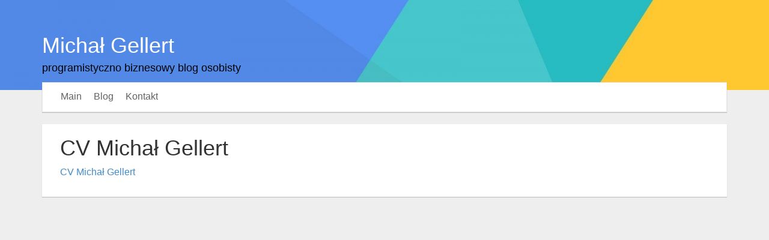

--- FILE ---
content_type: text/html; charset=UTF-8
request_url: https://www.michalgellert.pl/wp-admin/admin-ajax.php
body_size: -74
content:
{"status":"OK","event_data":{"onload_popup":"","onload_mode":"none","onload_period":5,"onscroll_popup":"","onscroll_mode":"once-period","onscroll_period":14,"onexit_popup":"","onexit_mode":"once-period","onexit_period":30,"onidle_popup":"m7m1G8Gav6meiGaW","onidle_mode":"once-period","onidle_period":31,"onabd_popup":"","onabd_mode":"none","onabd_period":5,"onload_delay":0,"onload_close_delay":0,"onscroll_offset":"1000","onidle_delay":90}}

--- FILE ---
content_type: text/html; charset=utf-8
request_url: https://www.google.com/recaptcha/api2/anchor?ar=1&k=6LezvLgUAAAAACUES5nF-l-K0-BpP1hMY0RXbfDb&co=aHR0cHM6Ly93d3cubWljaGFsZ2VsbGVydC5wbDo0NDM.&hl=en&v=N67nZn4AqZkNcbeMu4prBgzg&size=invisible&anchor-ms=20000&execute-ms=30000&cb=wwl2i9bivkj6
body_size: 48763
content:
<!DOCTYPE HTML><html dir="ltr" lang="en"><head><meta http-equiv="Content-Type" content="text/html; charset=UTF-8">
<meta http-equiv="X-UA-Compatible" content="IE=edge">
<title>reCAPTCHA</title>
<style type="text/css">
/* cyrillic-ext */
@font-face {
  font-family: 'Roboto';
  font-style: normal;
  font-weight: 400;
  font-stretch: 100%;
  src: url(//fonts.gstatic.com/s/roboto/v48/KFO7CnqEu92Fr1ME7kSn66aGLdTylUAMa3GUBHMdazTgWw.woff2) format('woff2');
  unicode-range: U+0460-052F, U+1C80-1C8A, U+20B4, U+2DE0-2DFF, U+A640-A69F, U+FE2E-FE2F;
}
/* cyrillic */
@font-face {
  font-family: 'Roboto';
  font-style: normal;
  font-weight: 400;
  font-stretch: 100%;
  src: url(//fonts.gstatic.com/s/roboto/v48/KFO7CnqEu92Fr1ME7kSn66aGLdTylUAMa3iUBHMdazTgWw.woff2) format('woff2');
  unicode-range: U+0301, U+0400-045F, U+0490-0491, U+04B0-04B1, U+2116;
}
/* greek-ext */
@font-face {
  font-family: 'Roboto';
  font-style: normal;
  font-weight: 400;
  font-stretch: 100%;
  src: url(//fonts.gstatic.com/s/roboto/v48/KFO7CnqEu92Fr1ME7kSn66aGLdTylUAMa3CUBHMdazTgWw.woff2) format('woff2');
  unicode-range: U+1F00-1FFF;
}
/* greek */
@font-face {
  font-family: 'Roboto';
  font-style: normal;
  font-weight: 400;
  font-stretch: 100%;
  src: url(//fonts.gstatic.com/s/roboto/v48/KFO7CnqEu92Fr1ME7kSn66aGLdTylUAMa3-UBHMdazTgWw.woff2) format('woff2');
  unicode-range: U+0370-0377, U+037A-037F, U+0384-038A, U+038C, U+038E-03A1, U+03A3-03FF;
}
/* math */
@font-face {
  font-family: 'Roboto';
  font-style: normal;
  font-weight: 400;
  font-stretch: 100%;
  src: url(//fonts.gstatic.com/s/roboto/v48/KFO7CnqEu92Fr1ME7kSn66aGLdTylUAMawCUBHMdazTgWw.woff2) format('woff2');
  unicode-range: U+0302-0303, U+0305, U+0307-0308, U+0310, U+0312, U+0315, U+031A, U+0326-0327, U+032C, U+032F-0330, U+0332-0333, U+0338, U+033A, U+0346, U+034D, U+0391-03A1, U+03A3-03A9, U+03B1-03C9, U+03D1, U+03D5-03D6, U+03F0-03F1, U+03F4-03F5, U+2016-2017, U+2034-2038, U+203C, U+2040, U+2043, U+2047, U+2050, U+2057, U+205F, U+2070-2071, U+2074-208E, U+2090-209C, U+20D0-20DC, U+20E1, U+20E5-20EF, U+2100-2112, U+2114-2115, U+2117-2121, U+2123-214F, U+2190, U+2192, U+2194-21AE, U+21B0-21E5, U+21F1-21F2, U+21F4-2211, U+2213-2214, U+2216-22FF, U+2308-230B, U+2310, U+2319, U+231C-2321, U+2336-237A, U+237C, U+2395, U+239B-23B7, U+23D0, U+23DC-23E1, U+2474-2475, U+25AF, U+25B3, U+25B7, U+25BD, U+25C1, U+25CA, U+25CC, U+25FB, U+266D-266F, U+27C0-27FF, U+2900-2AFF, U+2B0E-2B11, U+2B30-2B4C, U+2BFE, U+3030, U+FF5B, U+FF5D, U+1D400-1D7FF, U+1EE00-1EEFF;
}
/* symbols */
@font-face {
  font-family: 'Roboto';
  font-style: normal;
  font-weight: 400;
  font-stretch: 100%;
  src: url(//fonts.gstatic.com/s/roboto/v48/KFO7CnqEu92Fr1ME7kSn66aGLdTylUAMaxKUBHMdazTgWw.woff2) format('woff2');
  unicode-range: U+0001-000C, U+000E-001F, U+007F-009F, U+20DD-20E0, U+20E2-20E4, U+2150-218F, U+2190, U+2192, U+2194-2199, U+21AF, U+21E6-21F0, U+21F3, U+2218-2219, U+2299, U+22C4-22C6, U+2300-243F, U+2440-244A, U+2460-24FF, U+25A0-27BF, U+2800-28FF, U+2921-2922, U+2981, U+29BF, U+29EB, U+2B00-2BFF, U+4DC0-4DFF, U+FFF9-FFFB, U+10140-1018E, U+10190-1019C, U+101A0, U+101D0-101FD, U+102E0-102FB, U+10E60-10E7E, U+1D2C0-1D2D3, U+1D2E0-1D37F, U+1F000-1F0FF, U+1F100-1F1AD, U+1F1E6-1F1FF, U+1F30D-1F30F, U+1F315, U+1F31C, U+1F31E, U+1F320-1F32C, U+1F336, U+1F378, U+1F37D, U+1F382, U+1F393-1F39F, U+1F3A7-1F3A8, U+1F3AC-1F3AF, U+1F3C2, U+1F3C4-1F3C6, U+1F3CA-1F3CE, U+1F3D4-1F3E0, U+1F3ED, U+1F3F1-1F3F3, U+1F3F5-1F3F7, U+1F408, U+1F415, U+1F41F, U+1F426, U+1F43F, U+1F441-1F442, U+1F444, U+1F446-1F449, U+1F44C-1F44E, U+1F453, U+1F46A, U+1F47D, U+1F4A3, U+1F4B0, U+1F4B3, U+1F4B9, U+1F4BB, U+1F4BF, U+1F4C8-1F4CB, U+1F4D6, U+1F4DA, U+1F4DF, U+1F4E3-1F4E6, U+1F4EA-1F4ED, U+1F4F7, U+1F4F9-1F4FB, U+1F4FD-1F4FE, U+1F503, U+1F507-1F50B, U+1F50D, U+1F512-1F513, U+1F53E-1F54A, U+1F54F-1F5FA, U+1F610, U+1F650-1F67F, U+1F687, U+1F68D, U+1F691, U+1F694, U+1F698, U+1F6AD, U+1F6B2, U+1F6B9-1F6BA, U+1F6BC, U+1F6C6-1F6CF, U+1F6D3-1F6D7, U+1F6E0-1F6EA, U+1F6F0-1F6F3, U+1F6F7-1F6FC, U+1F700-1F7FF, U+1F800-1F80B, U+1F810-1F847, U+1F850-1F859, U+1F860-1F887, U+1F890-1F8AD, U+1F8B0-1F8BB, U+1F8C0-1F8C1, U+1F900-1F90B, U+1F93B, U+1F946, U+1F984, U+1F996, U+1F9E9, U+1FA00-1FA6F, U+1FA70-1FA7C, U+1FA80-1FA89, U+1FA8F-1FAC6, U+1FACE-1FADC, U+1FADF-1FAE9, U+1FAF0-1FAF8, U+1FB00-1FBFF;
}
/* vietnamese */
@font-face {
  font-family: 'Roboto';
  font-style: normal;
  font-weight: 400;
  font-stretch: 100%;
  src: url(//fonts.gstatic.com/s/roboto/v48/KFO7CnqEu92Fr1ME7kSn66aGLdTylUAMa3OUBHMdazTgWw.woff2) format('woff2');
  unicode-range: U+0102-0103, U+0110-0111, U+0128-0129, U+0168-0169, U+01A0-01A1, U+01AF-01B0, U+0300-0301, U+0303-0304, U+0308-0309, U+0323, U+0329, U+1EA0-1EF9, U+20AB;
}
/* latin-ext */
@font-face {
  font-family: 'Roboto';
  font-style: normal;
  font-weight: 400;
  font-stretch: 100%;
  src: url(//fonts.gstatic.com/s/roboto/v48/KFO7CnqEu92Fr1ME7kSn66aGLdTylUAMa3KUBHMdazTgWw.woff2) format('woff2');
  unicode-range: U+0100-02BA, U+02BD-02C5, U+02C7-02CC, U+02CE-02D7, U+02DD-02FF, U+0304, U+0308, U+0329, U+1D00-1DBF, U+1E00-1E9F, U+1EF2-1EFF, U+2020, U+20A0-20AB, U+20AD-20C0, U+2113, U+2C60-2C7F, U+A720-A7FF;
}
/* latin */
@font-face {
  font-family: 'Roboto';
  font-style: normal;
  font-weight: 400;
  font-stretch: 100%;
  src: url(//fonts.gstatic.com/s/roboto/v48/KFO7CnqEu92Fr1ME7kSn66aGLdTylUAMa3yUBHMdazQ.woff2) format('woff2');
  unicode-range: U+0000-00FF, U+0131, U+0152-0153, U+02BB-02BC, U+02C6, U+02DA, U+02DC, U+0304, U+0308, U+0329, U+2000-206F, U+20AC, U+2122, U+2191, U+2193, U+2212, U+2215, U+FEFF, U+FFFD;
}
/* cyrillic-ext */
@font-face {
  font-family: 'Roboto';
  font-style: normal;
  font-weight: 500;
  font-stretch: 100%;
  src: url(//fonts.gstatic.com/s/roboto/v48/KFO7CnqEu92Fr1ME7kSn66aGLdTylUAMa3GUBHMdazTgWw.woff2) format('woff2');
  unicode-range: U+0460-052F, U+1C80-1C8A, U+20B4, U+2DE0-2DFF, U+A640-A69F, U+FE2E-FE2F;
}
/* cyrillic */
@font-face {
  font-family: 'Roboto';
  font-style: normal;
  font-weight: 500;
  font-stretch: 100%;
  src: url(//fonts.gstatic.com/s/roboto/v48/KFO7CnqEu92Fr1ME7kSn66aGLdTylUAMa3iUBHMdazTgWw.woff2) format('woff2');
  unicode-range: U+0301, U+0400-045F, U+0490-0491, U+04B0-04B1, U+2116;
}
/* greek-ext */
@font-face {
  font-family: 'Roboto';
  font-style: normal;
  font-weight: 500;
  font-stretch: 100%;
  src: url(//fonts.gstatic.com/s/roboto/v48/KFO7CnqEu92Fr1ME7kSn66aGLdTylUAMa3CUBHMdazTgWw.woff2) format('woff2');
  unicode-range: U+1F00-1FFF;
}
/* greek */
@font-face {
  font-family: 'Roboto';
  font-style: normal;
  font-weight: 500;
  font-stretch: 100%;
  src: url(//fonts.gstatic.com/s/roboto/v48/KFO7CnqEu92Fr1ME7kSn66aGLdTylUAMa3-UBHMdazTgWw.woff2) format('woff2');
  unicode-range: U+0370-0377, U+037A-037F, U+0384-038A, U+038C, U+038E-03A1, U+03A3-03FF;
}
/* math */
@font-face {
  font-family: 'Roboto';
  font-style: normal;
  font-weight: 500;
  font-stretch: 100%;
  src: url(//fonts.gstatic.com/s/roboto/v48/KFO7CnqEu92Fr1ME7kSn66aGLdTylUAMawCUBHMdazTgWw.woff2) format('woff2');
  unicode-range: U+0302-0303, U+0305, U+0307-0308, U+0310, U+0312, U+0315, U+031A, U+0326-0327, U+032C, U+032F-0330, U+0332-0333, U+0338, U+033A, U+0346, U+034D, U+0391-03A1, U+03A3-03A9, U+03B1-03C9, U+03D1, U+03D5-03D6, U+03F0-03F1, U+03F4-03F5, U+2016-2017, U+2034-2038, U+203C, U+2040, U+2043, U+2047, U+2050, U+2057, U+205F, U+2070-2071, U+2074-208E, U+2090-209C, U+20D0-20DC, U+20E1, U+20E5-20EF, U+2100-2112, U+2114-2115, U+2117-2121, U+2123-214F, U+2190, U+2192, U+2194-21AE, U+21B0-21E5, U+21F1-21F2, U+21F4-2211, U+2213-2214, U+2216-22FF, U+2308-230B, U+2310, U+2319, U+231C-2321, U+2336-237A, U+237C, U+2395, U+239B-23B7, U+23D0, U+23DC-23E1, U+2474-2475, U+25AF, U+25B3, U+25B7, U+25BD, U+25C1, U+25CA, U+25CC, U+25FB, U+266D-266F, U+27C0-27FF, U+2900-2AFF, U+2B0E-2B11, U+2B30-2B4C, U+2BFE, U+3030, U+FF5B, U+FF5D, U+1D400-1D7FF, U+1EE00-1EEFF;
}
/* symbols */
@font-face {
  font-family: 'Roboto';
  font-style: normal;
  font-weight: 500;
  font-stretch: 100%;
  src: url(//fonts.gstatic.com/s/roboto/v48/KFO7CnqEu92Fr1ME7kSn66aGLdTylUAMaxKUBHMdazTgWw.woff2) format('woff2');
  unicode-range: U+0001-000C, U+000E-001F, U+007F-009F, U+20DD-20E0, U+20E2-20E4, U+2150-218F, U+2190, U+2192, U+2194-2199, U+21AF, U+21E6-21F0, U+21F3, U+2218-2219, U+2299, U+22C4-22C6, U+2300-243F, U+2440-244A, U+2460-24FF, U+25A0-27BF, U+2800-28FF, U+2921-2922, U+2981, U+29BF, U+29EB, U+2B00-2BFF, U+4DC0-4DFF, U+FFF9-FFFB, U+10140-1018E, U+10190-1019C, U+101A0, U+101D0-101FD, U+102E0-102FB, U+10E60-10E7E, U+1D2C0-1D2D3, U+1D2E0-1D37F, U+1F000-1F0FF, U+1F100-1F1AD, U+1F1E6-1F1FF, U+1F30D-1F30F, U+1F315, U+1F31C, U+1F31E, U+1F320-1F32C, U+1F336, U+1F378, U+1F37D, U+1F382, U+1F393-1F39F, U+1F3A7-1F3A8, U+1F3AC-1F3AF, U+1F3C2, U+1F3C4-1F3C6, U+1F3CA-1F3CE, U+1F3D4-1F3E0, U+1F3ED, U+1F3F1-1F3F3, U+1F3F5-1F3F7, U+1F408, U+1F415, U+1F41F, U+1F426, U+1F43F, U+1F441-1F442, U+1F444, U+1F446-1F449, U+1F44C-1F44E, U+1F453, U+1F46A, U+1F47D, U+1F4A3, U+1F4B0, U+1F4B3, U+1F4B9, U+1F4BB, U+1F4BF, U+1F4C8-1F4CB, U+1F4D6, U+1F4DA, U+1F4DF, U+1F4E3-1F4E6, U+1F4EA-1F4ED, U+1F4F7, U+1F4F9-1F4FB, U+1F4FD-1F4FE, U+1F503, U+1F507-1F50B, U+1F50D, U+1F512-1F513, U+1F53E-1F54A, U+1F54F-1F5FA, U+1F610, U+1F650-1F67F, U+1F687, U+1F68D, U+1F691, U+1F694, U+1F698, U+1F6AD, U+1F6B2, U+1F6B9-1F6BA, U+1F6BC, U+1F6C6-1F6CF, U+1F6D3-1F6D7, U+1F6E0-1F6EA, U+1F6F0-1F6F3, U+1F6F7-1F6FC, U+1F700-1F7FF, U+1F800-1F80B, U+1F810-1F847, U+1F850-1F859, U+1F860-1F887, U+1F890-1F8AD, U+1F8B0-1F8BB, U+1F8C0-1F8C1, U+1F900-1F90B, U+1F93B, U+1F946, U+1F984, U+1F996, U+1F9E9, U+1FA00-1FA6F, U+1FA70-1FA7C, U+1FA80-1FA89, U+1FA8F-1FAC6, U+1FACE-1FADC, U+1FADF-1FAE9, U+1FAF0-1FAF8, U+1FB00-1FBFF;
}
/* vietnamese */
@font-face {
  font-family: 'Roboto';
  font-style: normal;
  font-weight: 500;
  font-stretch: 100%;
  src: url(//fonts.gstatic.com/s/roboto/v48/KFO7CnqEu92Fr1ME7kSn66aGLdTylUAMa3OUBHMdazTgWw.woff2) format('woff2');
  unicode-range: U+0102-0103, U+0110-0111, U+0128-0129, U+0168-0169, U+01A0-01A1, U+01AF-01B0, U+0300-0301, U+0303-0304, U+0308-0309, U+0323, U+0329, U+1EA0-1EF9, U+20AB;
}
/* latin-ext */
@font-face {
  font-family: 'Roboto';
  font-style: normal;
  font-weight: 500;
  font-stretch: 100%;
  src: url(//fonts.gstatic.com/s/roboto/v48/KFO7CnqEu92Fr1ME7kSn66aGLdTylUAMa3KUBHMdazTgWw.woff2) format('woff2');
  unicode-range: U+0100-02BA, U+02BD-02C5, U+02C7-02CC, U+02CE-02D7, U+02DD-02FF, U+0304, U+0308, U+0329, U+1D00-1DBF, U+1E00-1E9F, U+1EF2-1EFF, U+2020, U+20A0-20AB, U+20AD-20C0, U+2113, U+2C60-2C7F, U+A720-A7FF;
}
/* latin */
@font-face {
  font-family: 'Roboto';
  font-style: normal;
  font-weight: 500;
  font-stretch: 100%;
  src: url(//fonts.gstatic.com/s/roboto/v48/KFO7CnqEu92Fr1ME7kSn66aGLdTylUAMa3yUBHMdazQ.woff2) format('woff2');
  unicode-range: U+0000-00FF, U+0131, U+0152-0153, U+02BB-02BC, U+02C6, U+02DA, U+02DC, U+0304, U+0308, U+0329, U+2000-206F, U+20AC, U+2122, U+2191, U+2193, U+2212, U+2215, U+FEFF, U+FFFD;
}
/* cyrillic-ext */
@font-face {
  font-family: 'Roboto';
  font-style: normal;
  font-weight: 900;
  font-stretch: 100%;
  src: url(//fonts.gstatic.com/s/roboto/v48/KFO7CnqEu92Fr1ME7kSn66aGLdTylUAMa3GUBHMdazTgWw.woff2) format('woff2');
  unicode-range: U+0460-052F, U+1C80-1C8A, U+20B4, U+2DE0-2DFF, U+A640-A69F, U+FE2E-FE2F;
}
/* cyrillic */
@font-face {
  font-family: 'Roboto';
  font-style: normal;
  font-weight: 900;
  font-stretch: 100%;
  src: url(//fonts.gstatic.com/s/roboto/v48/KFO7CnqEu92Fr1ME7kSn66aGLdTylUAMa3iUBHMdazTgWw.woff2) format('woff2');
  unicode-range: U+0301, U+0400-045F, U+0490-0491, U+04B0-04B1, U+2116;
}
/* greek-ext */
@font-face {
  font-family: 'Roboto';
  font-style: normal;
  font-weight: 900;
  font-stretch: 100%;
  src: url(//fonts.gstatic.com/s/roboto/v48/KFO7CnqEu92Fr1ME7kSn66aGLdTylUAMa3CUBHMdazTgWw.woff2) format('woff2');
  unicode-range: U+1F00-1FFF;
}
/* greek */
@font-face {
  font-family: 'Roboto';
  font-style: normal;
  font-weight: 900;
  font-stretch: 100%;
  src: url(//fonts.gstatic.com/s/roboto/v48/KFO7CnqEu92Fr1ME7kSn66aGLdTylUAMa3-UBHMdazTgWw.woff2) format('woff2');
  unicode-range: U+0370-0377, U+037A-037F, U+0384-038A, U+038C, U+038E-03A1, U+03A3-03FF;
}
/* math */
@font-face {
  font-family: 'Roboto';
  font-style: normal;
  font-weight: 900;
  font-stretch: 100%;
  src: url(//fonts.gstatic.com/s/roboto/v48/KFO7CnqEu92Fr1ME7kSn66aGLdTylUAMawCUBHMdazTgWw.woff2) format('woff2');
  unicode-range: U+0302-0303, U+0305, U+0307-0308, U+0310, U+0312, U+0315, U+031A, U+0326-0327, U+032C, U+032F-0330, U+0332-0333, U+0338, U+033A, U+0346, U+034D, U+0391-03A1, U+03A3-03A9, U+03B1-03C9, U+03D1, U+03D5-03D6, U+03F0-03F1, U+03F4-03F5, U+2016-2017, U+2034-2038, U+203C, U+2040, U+2043, U+2047, U+2050, U+2057, U+205F, U+2070-2071, U+2074-208E, U+2090-209C, U+20D0-20DC, U+20E1, U+20E5-20EF, U+2100-2112, U+2114-2115, U+2117-2121, U+2123-214F, U+2190, U+2192, U+2194-21AE, U+21B0-21E5, U+21F1-21F2, U+21F4-2211, U+2213-2214, U+2216-22FF, U+2308-230B, U+2310, U+2319, U+231C-2321, U+2336-237A, U+237C, U+2395, U+239B-23B7, U+23D0, U+23DC-23E1, U+2474-2475, U+25AF, U+25B3, U+25B7, U+25BD, U+25C1, U+25CA, U+25CC, U+25FB, U+266D-266F, U+27C0-27FF, U+2900-2AFF, U+2B0E-2B11, U+2B30-2B4C, U+2BFE, U+3030, U+FF5B, U+FF5D, U+1D400-1D7FF, U+1EE00-1EEFF;
}
/* symbols */
@font-face {
  font-family: 'Roboto';
  font-style: normal;
  font-weight: 900;
  font-stretch: 100%;
  src: url(//fonts.gstatic.com/s/roboto/v48/KFO7CnqEu92Fr1ME7kSn66aGLdTylUAMaxKUBHMdazTgWw.woff2) format('woff2');
  unicode-range: U+0001-000C, U+000E-001F, U+007F-009F, U+20DD-20E0, U+20E2-20E4, U+2150-218F, U+2190, U+2192, U+2194-2199, U+21AF, U+21E6-21F0, U+21F3, U+2218-2219, U+2299, U+22C4-22C6, U+2300-243F, U+2440-244A, U+2460-24FF, U+25A0-27BF, U+2800-28FF, U+2921-2922, U+2981, U+29BF, U+29EB, U+2B00-2BFF, U+4DC0-4DFF, U+FFF9-FFFB, U+10140-1018E, U+10190-1019C, U+101A0, U+101D0-101FD, U+102E0-102FB, U+10E60-10E7E, U+1D2C0-1D2D3, U+1D2E0-1D37F, U+1F000-1F0FF, U+1F100-1F1AD, U+1F1E6-1F1FF, U+1F30D-1F30F, U+1F315, U+1F31C, U+1F31E, U+1F320-1F32C, U+1F336, U+1F378, U+1F37D, U+1F382, U+1F393-1F39F, U+1F3A7-1F3A8, U+1F3AC-1F3AF, U+1F3C2, U+1F3C4-1F3C6, U+1F3CA-1F3CE, U+1F3D4-1F3E0, U+1F3ED, U+1F3F1-1F3F3, U+1F3F5-1F3F7, U+1F408, U+1F415, U+1F41F, U+1F426, U+1F43F, U+1F441-1F442, U+1F444, U+1F446-1F449, U+1F44C-1F44E, U+1F453, U+1F46A, U+1F47D, U+1F4A3, U+1F4B0, U+1F4B3, U+1F4B9, U+1F4BB, U+1F4BF, U+1F4C8-1F4CB, U+1F4D6, U+1F4DA, U+1F4DF, U+1F4E3-1F4E6, U+1F4EA-1F4ED, U+1F4F7, U+1F4F9-1F4FB, U+1F4FD-1F4FE, U+1F503, U+1F507-1F50B, U+1F50D, U+1F512-1F513, U+1F53E-1F54A, U+1F54F-1F5FA, U+1F610, U+1F650-1F67F, U+1F687, U+1F68D, U+1F691, U+1F694, U+1F698, U+1F6AD, U+1F6B2, U+1F6B9-1F6BA, U+1F6BC, U+1F6C6-1F6CF, U+1F6D3-1F6D7, U+1F6E0-1F6EA, U+1F6F0-1F6F3, U+1F6F7-1F6FC, U+1F700-1F7FF, U+1F800-1F80B, U+1F810-1F847, U+1F850-1F859, U+1F860-1F887, U+1F890-1F8AD, U+1F8B0-1F8BB, U+1F8C0-1F8C1, U+1F900-1F90B, U+1F93B, U+1F946, U+1F984, U+1F996, U+1F9E9, U+1FA00-1FA6F, U+1FA70-1FA7C, U+1FA80-1FA89, U+1FA8F-1FAC6, U+1FACE-1FADC, U+1FADF-1FAE9, U+1FAF0-1FAF8, U+1FB00-1FBFF;
}
/* vietnamese */
@font-face {
  font-family: 'Roboto';
  font-style: normal;
  font-weight: 900;
  font-stretch: 100%;
  src: url(//fonts.gstatic.com/s/roboto/v48/KFO7CnqEu92Fr1ME7kSn66aGLdTylUAMa3OUBHMdazTgWw.woff2) format('woff2');
  unicode-range: U+0102-0103, U+0110-0111, U+0128-0129, U+0168-0169, U+01A0-01A1, U+01AF-01B0, U+0300-0301, U+0303-0304, U+0308-0309, U+0323, U+0329, U+1EA0-1EF9, U+20AB;
}
/* latin-ext */
@font-face {
  font-family: 'Roboto';
  font-style: normal;
  font-weight: 900;
  font-stretch: 100%;
  src: url(//fonts.gstatic.com/s/roboto/v48/KFO7CnqEu92Fr1ME7kSn66aGLdTylUAMa3KUBHMdazTgWw.woff2) format('woff2');
  unicode-range: U+0100-02BA, U+02BD-02C5, U+02C7-02CC, U+02CE-02D7, U+02DD-02FF, U+0304, U+0308, U+0329, U+1D00-1DBF, U+1E00-1E9F, U+1EF2-1EFF, U+2020, U+20A0-20AB, U+20AD-20C0, U+2113, U+2C60-2C7F, U+A720-A7FF;
}
/* latin */
@font-face {
  font-family: 'Roboto';
  font-style: normal;
  font-weight: 900;
  font-stretch: 100%;
  src: url(//fonts.gstatic.com/s/roboto/v48/KFO7CnqEu92Fr1ME7kSn66aGLdTylUAMa3yUBHMdazQ.woff2) format('woff2');
  unicode-range: U+0000-00FF, U+0131, U+0152-0153, U+02BB-02BC, U+02C6, U+02DA, U+02DC, U+0304, U+0308, U+0329, U+2000-206F, U+20AC, U+2122, U+2191, U+2193, U+2212, U+2215, U+FEFF, U+FFFD;
}

</style>
<link rel="stylesheet" type="text/css" href="https://www.gstatic.com/recaptcha/releases/N67nZn4AqZkNcbeMu4prBgzg/styles__ltr.css">
<script nonce="OmA4gPBabeRDx73IgJEkkg" type="text/javascript">window['__recaptcha_api'] = 'https://www.google.com/recaptcha/api2/';</script>
<script type="text/javascript" src="https://www.gstatic.com/recaptcha/releases/N67nZn4AqZkNcbeMu4prBgzg/recaptcha__en.js" nonce="OmA4gPBabeRDx73IgJEkkg">
      
    </script></head>
<body><div id="rc-anchor-alert" class="rc-anchor-alert"></div>
<input type="hidden" id="recaptcha-token" value="[base64]">
<script type="text/javascript" nonce="OmA4gPBabeRDx73IgJEkkg">
      recaptcha.anchor.Main.init("[\x22ainput\x22,[\x22bgdata\x22,\x22\x22,\[base64]/[base64]/MjU1Ong/[base64]/[base64]/[base64]/[base64]/[base64]/[base64]/[base64]/[base64]/[base64]/[base64]/[base64]/[base64]/[base64]/[base64]/[base64]\\u003d\x22,\[base64]\x22,\[base64]/DqcKyWUMqwrxJD8OHwoDDgcOcw7JJD1sBwpB9RsKdEzvDicK1wpMlw6vDksOxC8KFAsO/Z8OYKsKrw7LDm8OBwr7DjBTCoMOXQcO0woI+DkvDhx7CgcODw4DCvcKJw77CoXjCl8OBwqE3QsKCW8KLXUcRw61Sw5ExfHYWMsOLUQXDuS3CosOTWBLCgRLDlXoKKMOKwrHCi8OTw45Tw6wgw75uUcOjQMKGR8KGwo80dMK/[base64]/DqkNwA8KGw6fCvsOuUAjDqMOqUMOSw4zDjMK4AcOwSsOSwrfDkW0Pw7Q0wqnDrkdHTsKReSh0w7zCjRfCucOHRsOVXcOvw5nCt8OLRMKJwrXDnMOnwr93ZkMDwrnCisK7w6VgfsOWRsKDwolXdsKlwqFaw4bCg8Owc8Opw57DsMKzL1TDmg/DmcKkw7jCvcKNUUtwP8OGRsOrwpIewpQwKHkkBAhiwqzCh2bCkcK5cSvDo0vClHYiVHXDnhQFC8KmSMOFEGzCjUvDsMKswo9lwrMuLgTCtsKMw4oDDELCthLDuFZ5JMO/[base64]/[base64]/wocsIiDCl0t5OSPDmcOuOjTDm3XDoS5xwr1WdBnCk18tw5bDhVkawpzCqMONw6zClDjDtcKnw7JpwoTDv8O6w5Rmw6R2wrLDiT7Ck8ODNBYTC8ORTz1EB8KJwqzCjsOFwo7CtcK0wpnDmcKRbzvCpMOnwq/DhcKtNBZ0woVzaRAAIsOjNMKdZcK3woBFwqY7GwxSw57DhlROwpcjw7DCtgs3wo7ChsKvwobDuwVhLX9keizDiMOXMlxAwo14VMKTw59UVsOKcMOEw6DDpjrDosOOw6HDtz9IwoLDvQ/CtsOmfcKKw5bDlzd3w7o+FMKZw7UXGFPCqBZMMsOow4jDrsKNwovDtQorwphgIzfCvBzCkWHDmMOQPho+w6bDj8OYw67Cu8KTwpnDn8K2XTjCoMOQw6/[base64]/w5bCh8KxR2oCXMOWw40eGkZkwoNUw7M1JHsSwq/ConzDiUY8WMKgUzvCjMOiDGh0GFfDicO/[base64]/CjcKYw67Dij5zTMKqcWoqTkrCukoYwpvCpnDCjGjDmMO1w65/wpo1FMKaJ8OPUsKBwqpCQlTCjcKZw7FVHsO2fB/CtMKUwoHDvsO0dRPCuDoIN8KOw4/[base64]/[base64]/DqHHCi8O1IMO5GMKDw4PDlcODwpNzw4/DtMObNjXDqjbCvTnDjhB/w7PDiX49T3USDMO+YsKtwoDDhcOZF8Oiw4tFGcOewpPCg8Kqw5nCgsOjwoDCkDHDnxzCvmk8J2zDkWjCgQLCrMKmH8K2YREqJ1XDh8OzbErCtcO7w7/DlcOrCBEYwqPDhyDDm8Kiw75Lw7EYK8OAFsKUbcOtPw/CmGXChsO2JmJJw6hRwotzwoHCoHcRYlUbE8O1wqttbi/CpcK8Y8KiBcK3w7hdw7HDnB7CmBbCgx/Cg8KSZ8KCWnJbGW9PWcKHS8ObIcOHKmIiw47CtGjCvcOXQcKuwpjCusO0wq1eZMO/wpvChwrDt8KJwp3CqiNNwrlmw7DCrsKHw7jCtUnDtRc2wq7CmsKBw5gnwr7DsDIjwqHClXIZAcOuKMOxw5Jvw7c2w63CscOWLSJSw6lZw6DComTDrXXDgGfDpkgsw6xXasKdf2DDtBocSFkKR8OXwrfCmU1JwprDkMK4w4rDqF8EIh9wwr/[base64]/DtybCj8KtTwFteMKyw7RhLArDmsKlw5fCnsOKK8OqwoFqTQMjRj/CpyTCr8O/G8KOV0zCuG0HKcKJw49iw6BGw7nCp8K2wpbDncOBH8KLPUrDscOvw4/CvW9pwq5rdMKHwqVzZMOVbEjDqFfDoTA5JcOjV2PDqsKpwpTCujbDvSLDu8KuX01YwpXCnnzCuF7CtjhXLcKTXcOJJkLDmsKVwqLDuMO4ZAzCnGMRD8OSM8Opwo5jw77Cv8OZMcKxw4TDjjXChArClWs8cMKLfRYCw4jCsClOacOYwrbCmH/[base64]/[base64]/w5JULzYbw7nDnsKoTcO1fsKdwoR/wpjDjUHDtsO9Lj7DqF/CrMOUwqIyJBDDghBJwoIRwrYoHljCscK1w75PBE7CssKZXRDDgko8wq7CoB/DtEXDpDJ7woLDkzPCvwJhME5Sw7DCqhzCmcKVTC1mXsOLH3rCuMOgw7HCtg/Cg8K3fWZRw60UwrxVUy7CnATDu8Oww4MDw4PCoQrDmi5DwpjDni9POmY6wpgNwqTDs8ONw4syw4YGS8KOcVk6fBV4Tk/CtMKjw5Q8wpQ3w57CgMO1csKqdsKQRE/Dvm7DjsOLeh4jPT9Kw5x+QmPCkMKuZcKxwrHDjQ/CksKjwrfCnsKOwrTDn3/CgsOudnbDicKJwp7DtcOjw7LDjcO/[base64]/[base64]/DvH/CrigJRBsveA4cCsOtwrhmw4x6KTJSw7HCpzkcw6jDmEA0wpcjFBLCgFcFw57CucKBw7BCIU/ClWvCs8K6FsKqwqjDp2AkNcOmwr7DosKIEGklwpjCg8ORQ8ODw5rDriXCinE/WMKAwpXDvsOoWMK2wrJPwp84VHvCosKIFUF6JBvDkHjDmMKmwonDmsONwrjDrsOdTMKdw7bDoDjDqFPDnGxBw7fDtMKvRsOmBMKYAh4YwqUbw7cvWAzCnxx+w5nDlzDCuxhnwpDCmRLDv31/w6HDvXAfw7IUw5LDrRHCrWQ6w5vCmUd+Hm9rQl3DjGEuFMO/[base64]/w6rDncOZX106csKYwrjDq8Onw4pPEjkywrlaXk3ChyXDm8OXw4rCj8KdUMKpZgPDhXsBwr8Jw4R+wo3CqSrDiMOucW/DpELDu8K1w6/DnwTCiG/CtcOxwr1mPBLCqEMTwrB4w5R7w4ZbF8OdECN5w77CncK+w7zCvSTDkCvCv2fCrnvCtQNfUsO2GB1iesKEwrzDrXM/w4vChjnDr8KvDsKFMGPDu8Kdw47Cnx3DqTYgw7rClSITbxhOwr14I8OpFMKbw6/[base64]/wpMecwRZwpEPw5bCt8O/wrzDoMODw7sFwq4AC33Dm8ORwrnDsm/[base64]/[base64]/DtT/Cu8KFwp0xwoLDmxbDkh5hw5xseMKsw77ChBPDnMK8w6rDvMOXw7MbDMOBwpMfEsK7XsKhT8KKwq3DrA1kw7YJZUEwVTgCVD/Ds8KcKArDgsOuYsO1w5LCuQfDmcKpc0x7JcO7HBkbCcKbEDXDjyk/H8KDw5/CtMKzOHbDq37DvsOcw5zCvsKpYMKnwpLCpBzCtMKmw6Jmw4IlEA7DmxwhwrN3wrdALkxSw6TCisKNNcOyVWzDtmQBwrzCvMOtw7LDpxpGw5fCk8KpQcKWbjpDcz/Dj0EIb8KIwp7Do1IQPl06eQbCm2zDnEILwow+AVrCmh7DjnBXGMOnw7HCuUnDvsOcXVpdw6JrXzpcwqLDu8Kxw6Avwr8Dw6YFwoLDoxUPWHTCllcHT8KPP8Kfwr3DoG3Dgj7DuCwtQ8O1wrt3DWXCtMKEwpzCghjCiMOQw47Dn0RzGz3DuRzDnsKwwoR1w4/CtHZuwrXDh0wmw5nDnVE+KcK5X8KOCMKjwrh+w5/DhcOXFVjDhwjDkDXCiVHDs1nChjjCmQjCrsKJD8KXEMK2NcKsenjCvlFHwr7CnEk0FmkaIijCkHzCtD3CscKTVmZBwqB/[base64]/eMOUC8KRw6B5w71pecOSHsKgeMO5C8KBw7sUMGrCqXvDs8OIwo/[base64]/CusK1OsKUw5YYwrrCvsOrwqfDgsKsKsOjw4XCmlsTw7oGR1ESw6o2Q8O1XyIMw740wr7DrH4/w73CosKRGDA7BwTDkHbClMOQw5LCicKbwrtFXWlNwozDnTbCgcKQBVRywp/Cg8KUw5kRFlJJwr/DpQfDnMONwrY3bcOoZ8ObwprCsm/DlMOJw5pHwr0hXMOrw6geEMK1w4fCgMOmwovDsGvDs8Kkwqhywqlywq1nUMOpw7Baw67Cpzp+X2XDmMKDw7AaTwMbw5XDnBrCv8KLw7kywqPDrT3Ci1x6EA/ChGTDsmZxblvDkinCssKQwoXCgsKSw54JRcOBdMOhw5HDoAvCkFXCt0nDohjDuV/CqsKuw41Nw5Iww7MvT3rCl8OCwprCpcO5wr7CgFTDu8Kxw4FJNQQ8wrUnw6U5FDDClMOiwqosw7Vrbw/CsMK+PMKNcHYPwpZ5D0nCgMKvwo3DjsOrZEvDgiLCnMOiasKcGMKIw4/DhMK9WEBAwpHCnMKOSsK/[base64]/[base64]/CmMKJcMOrcVnDl8OCw6dzw4QqO8OZwpnDo2bCrsK3YlIOwqw7w67CihTCoXvCnHU+w6BTIQ7CssK/wrXDpMKIScOxwrbCvhfDlRtqRSbCrA9uSXd9wpXCh8OFd8KJw7I4wqrCsmHClMKCFB/CuMKVwoXDh2V0w6UcwpbDoUjDjsKLw7RawpMtE1zDvw3CiMKFw4kyw5nDncKlwoPCksKfDCtlwr3DmjQyPC3CssOuG8OWMcOywopoXcOnecKtw7hXFW5RDwkkwoHDr0/CuHQbFsOJaW/[base64]/ClTzDuh3CrsK+T2/CkXnDlcOuOcKkFh5UGUbDoW0Uw4/[base64]/CpsK8WMOaw4sfwq/[base64]/[base64]/SsKyF8OEw75QbAdbw4pewpzCszDCqcOkwqVUTjrDscKsbljCuy8ew4h4PjZHGARgw7PDtcOHwr3DmcKMw6DDkgbCuFhARsOiw5luFsKIKF7DomNvwo/Dq8KJwoXDgsOmw4rDohTChh/DtcOOwrkTwoLCn8KoWk52M8KGw6bDpS/DpwbDj0PCqcK2Ok9GBk9dcWdlwqEUw45Ow7rDmMKfw5U0w77DtHLDllvDuzdrHcKkLENJFcOST8Kow4nCqcKwS2VkwqHDqcK5wppqw4PDi8KeEn7DpsKHMw/[base64]/ZHggwoJywrrCqsKZYj5tIMKnwrbDoMOmL8Ojw4jDmsOSR1zDjFsnw60OCggxw6Nxw7zDkcK9JMKQaQolQ8KiwpYERVkJWn7DvMOdw7MQworDqC3Dgk8ydno6wqB/wrfDsMOcwqEywpfCnz7CrMOlDsOYw6nDisOYXhvCvTnDqcO1wpQBNhAEw6Afw715wpvCriXDlHQfesOYLAcNwrDCuy/[base64]/Cjn3CtsK7w5scBmhyw68UQ0Jyw4Jkb8OnFG3DmMOyZm/[base64]/ChibDqCtvY8K/w58PwrrDj8O6dcOrG1vDn8OkM8O+fcKCw5HCrMKscDJ6bMORw6fCuGLCmVYfwp0vZsKXwq/Ck8K3OiICS8Obw57CtFUoXsKzw4bDvkfDkMOCw7tjdlFcwqXDj1PDo8ORwqomwrvCpsKZwp/[base64]/Cti8TLy7DgU/CjR07w6pDw7BRFzjCnMOYwovCvcKQwpdSw4bDmcOqwrlAwo0YZcOGBcOEIcK9VsO4w5rCtsOowoXClMKbIlhlHiBwwqbCscKlC0jCu0FlB8O8FsO4w6bCiMKdMcORVsKZwqXDscO6wqvDiMOLAwZRw6hEwpg+LMOKK8Omf8Olw41GLsOvOEnCuA7Dr8Khwr8pDV/[base64]/DgMKcwqvCrnPCpMOHw5hsJSnCvsKZeMKGwpzCmjUUwr7CpcObwqkLBsOHwqpLSsKBGzvCjcO+OhjDo2nCkjDDvCnDjMOdw6EbwrTDtXx/EBpwwq3DhFDCrSt5f2EgEMOrFsK7MkTCh8OEZUwwfT/DlHnDvcObw58BwrTDu8K6wrMKw5s2wr7CkBrCr8K/QEHCjHHCvmhUw6HCk8Kaw6lNdMK5w6jCoW4jw5/CnsKkwoZNw7PChWEvHMOPWirDtcK1PsObw5ATw6gTT1PDj8KFKT3Cgm1qwpgwQcOLwpnDoQXCr8KUwplyw5/CqwA4wr1+w6vDnzPDrl/[base64]/CthYHa8KwwrHCi1zDtTDCjsO7w67DmDHCkkjCmcOowp/DnMKRc8OlwoNQAWwecUTCpH3CuEZzw4zDmMOMd0YeLMODwq3CmhrCqAhKwovDuEtXY8KBJXnCriPCtsKyccOYO27DqMOJTMK3NcKNw5/DrAcXCR3DsGMuwqNxwpjDq8KZasK/U8KxD8OXw6zDu8O0wrhbw7Mhw5/DpVLCkzRTUlNlw6I/w6/Cj0NlcD82XiM5w7YpSmQMIcOYwpbDnCbCuywwPcOvw6x7w4AqwofDpsOgwpAXCnPDpMKqVGvCkkcUwp1QwrPCssO8fsKww5h4wqXCs2dSAsO9w6XDtWHDkDnDhcK2w5BRwplzKHdow7PDq8Kcw5/CgwN4w73CtcKJwqRMARpgwrDDuEbCuDNPw7bDnD/Djyl9w7vDgxzCrkQ2w57CqzXDpsKvc8ORSMOlwq/Dii/Dp8OXLsOSCXtXwoLDmVbCr8KWwrLDoMOea8Onwp/DgVgZDsKnw5fCp8KjQ8KJwqfCtMKaIcKmwo9Ww4R/[base64]/V1tqaDMhcMOKcmZIwo7ChWPDsCvCp0LCr8OvwpjDvC4LdhwVwojDtGNJwpxxw6EGNMOoZT3Ci8OGfMOKwrN0cMOxw7zCiMK7Wj7CksKUwp5UwqLClcO4VlkOIMKWwrDDjsKnwp45L1NHFApjwrLClcK8wqbDp8OBCsO/K8O3woXDhsOgc1BPwrRjw4FgSwxaw7rCpTfCgxRQR8Oaw4FQDA4rwqTCpsOBG2/[base64]/CsF3Di8OYw7jDjMKqw5AYw7jDicO3UxrDg0rDviYBwqcawrTCmRFsw4jCgR/CtgxCw5DDtBcXF8O5w4vClALDsgVGwp4PwozCq8Kyw7ZWEzlYfcKyOsKLA8O+wphSw4HCvsK/woYaJkUzFsKLVCoDZSIcwpDCiC7CuGhjVTIAw5DCqT5Rw5/CkVdGwrnDrTvCrMOQBMKYDg03wr7CicOgwpzDgsOGw7LDkMK2wqrDhsKNwrjDiEbDhE8qw4xwwrLDpVvDrsKcJU81YQwvw6YlYWl/[base64]/wpPDugREwr7DosK+NsOwwqk6wpvDsGHDtMKMw7bDvcKHMz7DrSXDmsOfw508w6zDksKywroKw7E6FXLDtk/Dj0LCs8OHEsKXw5ARLT7DmMOPwohHAC7Ck8KSw5/[base64]/DocOcRwdpO8OsZMODJ8OtwoRlQlpfwosZw4kdWB0vEADDtUNCL8KLbXAYdkAgw4sCPsKWw4fCvcOGATE1w75pDsKiHMOvwpEiWV/CnTRpfMK1WB7DtMONDcKTwo5aLcK1w4LDgicow7AFw55HbcKKHwDCr8OsIsKOwp/Dm8OPwqAdZ2/CgVPDs2p1wpwVw6TCiMKGa2XDm8OSM0XDssOyaMKCXw3CvgJ7w5F1wqzCjCApG8O8Ph9qwrEcccKewr3DnETDlGDDiCLDlMKXwrfCkMKvecORLEddwoERcGp0EcOYfEnDvcKdTMKowpMEBT3CjgwfGgPDrMKcwrV9ecKbSXJfw5Eyw4QHwr5LwqfCmSjCusK0PBA/dsKAV8O1esKpP0tUwqTDuk4Tw4g9RQTCssK5wrohQmpww54WwrrCgsKyfcKZAiEvUH3CmcK5QMO4YsOaXVAGBWLDgMKXa8O1w7DDvi7Dln1wPV7CryAPQU4yw6nDvTfDkDnDj2DCmMOuwrPDrcO1BcO2PMKhwpE1SSwdQsOGw7rCmcKYdsOuBXJydcOPw5lHwq/DhENkwprDkcOQwqc9woVIw5nCtRvDp0LDoWDCqsK/[base64]/DnsKsJgwZFRFYw6YnwrrDvg5tF8O2UQUUw4/[base64]/woc1w7PDscO/[base64]/DvwQ0wpYbeMOowrDCosKMw4vDqz7DuCUvQsKQfANmw4LDrsKxacOvw4dxw6c4wqTDv0PDjsOsKcOTUEJuwqhaw4QWUGIcwq55wqbCnQEHwo1ZYMKSwqDDjcO9wqNgZsO5RxVOwoUOfMORw4nDj1zDtmUoLAdJwqMEwrbDp8O4w77Dp8KOw5/DlsKDfMOtwoXDvkAWZcK5Z8KEwpR6w6DDo8OOXmbDpcOsNgnCl8OYV8OxVQ1nw6TCtCzDgXvDusKjw5/DusK5enxELMOOw4JkA2JdwoTDjxU5bcKyw6/Do8KqB2HDtjZFbQ3ChCTDpMKAw5XDr17CisKDw5nChEDClTHCqF9wWsOqRT4bG1zClgRJcHVdwr7CuMOgUFpKdX3CgsOGwp5tLxQffiXCj8OHw4fDisKSw5jCiC7DnsOUw6HCuwdjwprDscOuwprDrMKsd37DvsK2wqtDw4YjwrjDtMO1woJ1w4RUGBpCMsOBAS/[base64]/DrGMEw6fDhMKQQA8Uw5DCoQzDlU17w7JRwrDDk3doISzChzTCuixuKVTDuSTDoHPCjgPDtAowGSpZDUbDliYeEDkhw71yNsKaSklaHF/Cq2h/wpNsQMOwWcORc1B+R8Ouwp/CpGBBesK1V8OVc8Ouw60kw797w4DCgmQqw4ZhwpHDli/CosKILkPCth87w7rCmcO3w7Buw5hdw6dKPsKlwqVFw4fDr0fDrlElQxNzwqjCr8K1aMOSSMKJUMOPw7TCoS/CpGzCnMO0Xlcydm3DlHctDsKdDRJOJMOaSsKfSHdaLjVfDMKgw7ghwpxuwqHCmMOvY8Obwq9Dw5/Dv2lQw6diTcKywqwZWWE/w6sxR8O6w5ZRIcKVwpnCqcOIw5sjw7wrw5VYdDsCacKKw7YgRsKdw4LDkcOfw5YCBcKHWgRXwoI8RsKgw4bDrDJwwqfDr2YWwqAWwq7DlcO9wrDCssKJwqHDhk9LwoXCoCF0GyHCmMKJw549HEhzDGrDlQrCu29cwpNQwrrClVMkwp/DqRHDo2fCrsKWZgfDt0jDoQp7UjrCqMKiaF1Jw7PDkm7DijPDkU5zw7/[base64]/CqW/CmT3CgBHCuw7Cv3LCg21YbmIHw5BUwp/Drn93wqfCosOtwpnDhcO5wqU/wqMlFsOJwoVTbXQuw6RhAMK0w7o/w4kjWSM2wpFaWSXDocONAQpsw73DlgzDtMKxwo/ChsKVw63CmMKOJsOaecKLwpB4CkZocynCgcK0ZsOtbcKRc8KGwoHDkDnChAXDjA1XRn8vBcKqUXbCnVfDvA/Du8OLFMKADMOzwrRPTXLDm8Knw7bDt8KcWMKGwpJ/wpXCgGDCmF9HFEMjwq/DksOowq7CocK/woYQw6FCK8OGFgTCtsKRw6QUwrLDjFjCh3phw6/DslQYfsK2w4/Dslp3wrRMNcKHw6wPAi51dgB9QcKjRFUyG8O/wrxbE3Nrw6sJwrTCusKoMcOswpXDiUTDg8KLKMO+wqcRMcKcw4gcwrwnQMOqP8OxTnjCuUjDkAHCksKJRcKMwqZZX8KZw6keVMOEKsOTcDvDk8OAGh/CgC3Cs8KUQjfDhiprwqskwqHChMOKIwHDn8KYwoFUwqXCm37DrjrDnMKXNT5gW8OmUsKgwp7DpcKCWsONcAB5XBQcwrTCj3/Cg8OmwofDr8O+VMKFGgrCjhFywpDCocOdwofDhMKzPRbDhUMRwr7CkcKew4FYLyDCuA4nw6lkwpXDqCIhHMOQW1fDm8OKwoI5WyV3TcKxwoEIw53Cp8OuwqMfwrXCnjApw4QhM8OTdMORwo1ow4LDn8KFwpzDiXhqHyHDngBbAMOEw5vDiUUddMOSE8K/w77CpDpZaAPCjMK9XAbCoxM3D8Odw4vDhsKYZk7DulDCmMKcNsO9L0vDkMO8AcOlwrbDvCZIwpDDp8Oqd8KVR8Ojwr3CvzZ/[base64]/[base64]/w7PCqcO1TsKtw7LCpgbCsAk3f8KiVQ1LU8KOV8Kywr0Fw7EJw4DClMKjwqfDh0UYw67DgUpDE8K7wrw8XMKKB2wVQcOWw7rDgcOFw6nCmUHDg8KSwqXDlAPDgE/[base64]/w5F/wr3CkRfCtsKyHl7CgcKMwrlGw7orAcKowoLCv34vBMKSwrV2UVfCrwRQw6TDtyHDoMKWAsOZUcKcQcOGw6M9wp/CmcOLJsOJwpfDo8OifEAdwqQLwrLDgcKEa8O0wphkwpvDgMKjwrU5B3LCk8KTJ8OLFcOxNnhcw7tXUHMmwpfDhsKVwqd7aMKuGsOIAMK6wqXDpVbCpjJbw77DtMOrw43Dlx7Cn3UhwpowWkjDtSlpGcOJwotJw63DgsONaxg/[base64]/CtcKCwpYWdMOEOcKXwrkrAsOIYcOUw6LCqgVJwqxDEh/DvMOTV8OpI8K+wp1dwrvDsMOzEhtOW8KuLcOGY8KjLQhJHcKkw7LCphnDosK/wr15M8OiMEIpN8OAwpbCgsK1bsOsw4pCOcONwpNfTWnDihHDnMK7w4wyWcKOw6JoIghew79hAsOQAMK2w5wQecK9EjUQworCvMKIwqJsw4fDgMK3DRPCvHTCvHYSOcKDwr0swrbCgQkwUFQQNX1+wrMtDnh4J8OSKFEFMn/ChcKyMsKEwpnDkcOSw5PDiwAnLsOSwpLDgiBhPcOVw4ZPFmnDkxV6amAJw7fDksOVwrTDn0DDlxBNPcKQQVICw5zDrllkwqfDpR/Cq2o/wrvChhY5BxLDqmZowoPDiknCkMK8wqYxd8KNwqhueCHDqx7DgF5FC8KXw4p0d8OkB1I4bzZkIhzCjT1cBsOnC8O8wosIDkdVwrQEwqDCkFV4CsOrX8KqTDHDjglkfsOew4nCvMOaLsKRw7p/w6PDihk0Zk4SPMKMDVfCusOlw7QWHMOwwrkcV34hw7zCr8Oywq7Dk8KKFMKzw6otUMKKwoTDoRLCv8KsOMKyw6I3w4bDpjwnbyvDm8K5PRUxMcKKXwhIJE3DuCnCssKCw7/DtyRPYDFsJAfDjsOCRsOxXTosw40JJMObw5RpBMO4AsO1wrxYPFdnwpzDgsOsHC7Du8KEw5Arw5PDqcKJwr/[base64]/fylnNAFiASnCqMKxw7LCuwrDkMKHw6RlVcOmw4xkK8K4DcOAPMOdfXDDhWzCscKrMk3CmcKPMHNkdsKMd0t1D8OeQhHDgsK9wpQIw63CtMOowosUwrJ/woTCv3TCkFXCsMKcY8KfNSnDlcKJVkXDq8OsDsOHwrE3w5BldDIYw6UiZ1jCj8Kjw4zDglNawrQCVcKRIcO6MsKdw5U7GE5Vw5PDsMKCH8KUw6LCt8OVR2BKbcKgw5nDscKJw5/[base64]/PwJDUMO6WhnCqcK2w7BKw5RAw4fDlcOoG8OfdVvDpcOowrQJHMOZc31zCcKIWSU0GVFpesK3ZknCuD7CnBp5JU7CqywawrNlwpIDw5jCs8Knwo3Cq8KlfMK0IHPCpW/CqUB3CcOGD8KHYwJNw5/[base64]/DnwfChTHCqAQHwrQ3TA3ChHnCp04XEcKMw7DCqMKSDR/DvW9+w6PDt8OawolGFVjCq8K1WMKsE8OiwotLOArCu8KDMQTDvsKRFQhxbsO8wobCt1HCssOQw7bChhHCnUc9w5fDhcKkX8KUw6TCrMO6w7fCvUPDrAwBHMOqGXjCvlHDl243XMKZKm8Qw7RRSjZbPMKFw5XCu8K5WsK3w5TDuXo/wqQ+wqTCsRfDssOmwpdswpPDoxnDswTDimk2ZcO8A0rCjwLDtxzCtsOqw4oEw47CusO0DQ3DrhtCw5xke8KwDwzDix4oY0TDhcK3DGhOw7o1w69ww7QWw5RiHcKbGsOuwp0bwpYGVsK0UMOBw6o3w7/[base64]/Cu0JMbyRqw7bCi8KKw4rCm1/DksKww5InI8K6w4DCuUXClMKJUsKJw4cTA8K8wqjDsXLDuxnDkMKQw6/[base64]/w5cSw6rDjcOqw5fDhy7CuU3DnTEeKcK/[base64]/UcKvwoLCtsORHMKDw43ClBvCg8O4wo3Cp8KOdWjCi8Ovw55ew7pgw7Y7w7o+w7DDo3nCs8KGw4zDrcKIw6zDuMONw4ZHwr7DpgjDtnZFwrjDtTTCp8OIHzFCVQfDjnzCpHEuHHlfwp/Ci8KOwq3Cq8KcLsOBXAMrw4Rbw5tPw7LDtcKVw55RNMOmbFEZCMOZw6kVw6wncR19w7AVT8Oww54Awo7ChcKtw6JpwoXDosO9OMOfKMKpZsKhw5PDjcOOwogzck4udEk7N8Kbw5/Do8KYworCv8OQw5pnwqwLFUweIjzCtHpgwp4SQMOrwo/CoXbDh8KwckLCvMKDwrvDisK6PcONwrjDpsOjw5fDoX7Ct2lrwrLClMKIw6Niwr82w7PCvcKjw7k6DcK1M8OsZcKhw4XDvSALRFoZw5/CnzBqwrbCs8OAw4pAE8O7w7Nxw5XCocKqwrprwqYrFDJfNMKnw5FFwqlPE0/Dn8KpfhgWw5k9J2/[base64]/ekQ1w7fCnANMPQgnR8OKw6kGLMKgw5fCoQMGwq/[base64]/Hwd4WT7DhUjDgsKlwrwWeWtfwoXDnTjDh2VtZCYUdcO5wrNLDhF0JsOHw6rDjMO6C8Kmw79hP0YJUsKtw7szK8Kkw7fDlsOLJ8OuKA1DwqjDjm3DuMOOCh3CgcOJfn4pw6XDt37DlUfDtFgUwpxpwpgfw6F/w6fCqwrCpDXDtg1dw4gbw6UEw4TDh8Kywq3DmcOQEEzDhcOefjhRw6Z5w4V8wq5rw4MzGEsGw7fCncOHw4/CqcK/wqA+bGpIw5N4ZXzDo8OLwoHCs8Ofwrolw7pLCXBEIBFfXQB/[base64]/Ct8Kiw5giwohOJsO0dsKOw6/ChcOOLgTCkcKub8OXZnQRUcKTNH9GH8Krw4olwoXCmUjDlQTCpiNyMl8rUsKBworDj8K9YkfDo8KRPsOcJMOSwqPDmCYEbilYwqjDi8OFwq8Yw6vDlW3CrAjDin0Hwq7CsmnDpBnChGQfw4oNBmxQwrPDnAzCrcO0w4TChS/Di8OMFcOvEsKiwpMCcWk3w6Z2w6oFSxHDvHzCjFHDiG/CsTHCgsOrKsOCw6YjwpDDkx/[base64]/Cg8KRw44dwpUUYsO1wol3wpzCv8OSw48uwrTDksKFw43CtGrDs0Q0w6TDqinCqCYmRAd1fH1YwopMe8Knwp1/[base64]/[base64]/UzwmwrQtXMKxw402cMKxw5lXw5khBS7CtMK+w71hbsK4w59ZeMO6VRbCjE3CnE3ClFrCpDfCtwd/[base64]/CicONw6nDgSvCuV1fw4nDkhnDtiXCg0ZQwrDDqsOVw70Hw7FVRsKILGLCvsKBG8O2w43DqBc8wqTDhcKdSxknX8OJFFkIUsOhOHLCncKxw7XDq0NkLwlEw6rDkcOcw5ZAw6/DgVjCjRF6w67CgjZTwpAqQTU3THvCkcKXw7PCscKww7ATJDXDrQtYwpJjLMK1asO/[base64]/[base64]/CtsOsNUnCkETDhsKHQ8K/bcOzw7s8WsOYPMKKd0nDvB9aNMOXwqfCnTQewpHDvMOORcKlccKHOGFVwopBw6NvwpRYAjFYXmDDoXfCisOUV3Aow4rCqcKzwrfCmh0JwpI/wqTCsxrDnS9Two/CusO4VcK6PsK1wodIFcOow44xwqHCqcK7MgUXYsOEPcK8w5fDiXc2w40rwr/CgmzCklk0CcKyw7oZw5wfRV/[base64]/LMKOw5VOJ8K1wqzDokLCj8Kyw77CgEseY8KVwoxSB2vDlcKtJB/Dt8KMAwZTKhTClljCnGo3wqcVVcOedMOww7nClMKJOkbCp8OMwp3DmsKsw4Jzw7xVdcKOwpTCn8OAw6vDm0jDpsKEJgEobk7DncO/wpY4Gn44w6PDtE9yd8Ozw51LHsO3REXCvWzCkVzDsBIdVijCucONw6ByIcOgOC3CpcO4PUhWwozDmsKOwqzDnkPDvG9Ow68Vd8KaNsOBFQkbwoLCoyDDicObKUHCtmxNwq3Du8KgwosREsOidQTCpsK1QzPCu2hxBcORJsKGwqnDvMKeY8KLasOFFFp/wrzCk8K2wrjDtsKCfDXDocO2w7FfJ8KQw5rDq8Ksw5plMQrCisK2Og8idzbDo8OAw4zCpsKcX0QCTMOUF8OpwpUdw4c5VHvDscOPwqYRwozCu3/Dsn7Dv8KlEcKpR0RiCMO0wrxTworDsgjChcOTdMOVfBfDrMK4I8KJw5AcAQA6VRlYTsONImTCisOlNsKqw7zDkMK3J8O8w7g5wpPDhMKowpYJw7QXYMKoMhAmw7ZSGcK0w7Nzw5MBwpTDmsKDwpnDjT/Cm8K/UMKDMm8le2lbf8OiccOIw4Vfw6vDgcKGwrnCusKQw4/CvnVSfx49GA5MLQ\\u003d\\u003d\x22],null,[\x22conf\x22,null,\x226LezvLgUAAAAACUES5nF-l-K0-BpP1hMY0RXbfDb\x22,0,null,null,null,1,[21,125,63,73,95,87,41,43,42,83,102,105,109,121],[7059694,424],0,null,null,null,null,0,null,0,null,700,1,null,0,\[base64]/76lBhnEnQkZnOKMAhnM8xEZ\x22,0,1,null,null,1,null,0,0,null,null,null,0],\x22https://www.michalgellert.pl:443\x22,null,[3,1,1],null,null,null,1,3600,[\x22https://www.google.com/intl/en/policies/privacy/\x22,\x22https://www.google.com/intl/en/policies/terms/\x22],\x22X9ocRXxU9mgDh8il93Ya4i7zXTVg9I8ZQ5f5vBkEXC0\\u003d\x22,1,0,null,1,1769787134762,0,0,[126,98,161],null,[105,24,32,160],\x22RC-rdxGzSqzgtOo5Q\x22,null,null,null,null,null,\x220dAFcWeA7eiK8CF9aZS9A1Z7KyH0P33FEqKygQzTFugvaNIP_jFhw2P0OBjQkO8RNABL8m2BgU66N4t2hmfQuwtog1ZjlZLADEUw\x22,1769869934826]");
    </script></body></html>

--- FILE ---
content_type: text/css
request_url: https://www.michalgellert.pl/wp-content/themes/material/style.css?ver=6.4.7
body_size: 156
content:
/**
 * style.css
 *
 * Theme Name: Material 
 * Theme URI: http://standew.com/material
 * Description: Material is a neat, responsive and lightweight theme for your blog. It ships with custom header, social links widget, post formats, full-width template and so on. All stylesheets and scripts have been optimized and compressed for faster loading. It is also translation ready, you may interpret it with the default en_US.po file.
 * Version: 1.1.3
 * Author: Klyment Wong
 * Author URI: http://standew.com/klyment
 * License: GNU General Public License version 3.0
 * License URI: http://www.gnu.org/licenses/gpl-3.0.html
 * Tags: translation-ready, custom-header, responsive-layout, custom-menu, featured-images, post-formats, sticky-post, translation-ready, full-width-template, one-column, two-columns, fluid-layout, right-sidebar, gray, white, light, featured-image-header, theme-options 
 * Text Domain: material;
 */

/* You can write your own css code below to override the default style */